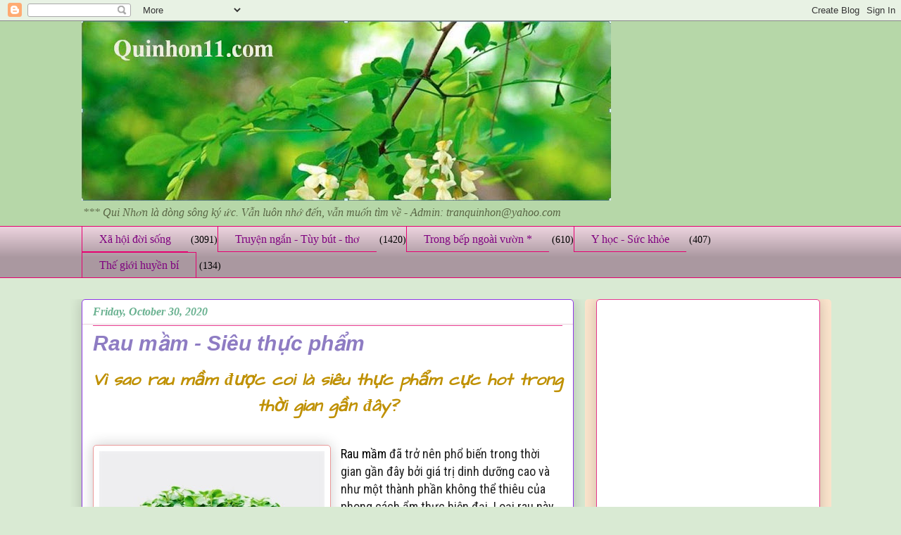

--- FILE ---
content_type: text/html; charset=UTF-8
request_url: https://www.quinhon11.com/b/stats?style=BLACK_TRANSPARENT&timeRange=ALL_TIME&token=APq4FmANwg3ldkBIHDPn2GA-30sHNM0xhmaKpGUlds-WS6Ne8rzDcH2w3FrjRvDtoVxJC6hZxDdEWkEZ1Fgsfzm0lQgTYnrdtw
body_size: -29
content:
{"total":10452056,"sparklineOptions":{"backgroundColor":{"fillOpacity":0.1,"fill":"#000000"},"series":[{"areaOpacity":0.3,"color":"#202020"}]},"sparklineData":[[0,37],[1,44],[2,56],[3,47],[4,52],[5,60],[6,57],[7,33],[8,48],[9,31],[10,33],[11,60],[12,63],[13,56],[14,58],[15,57],[16,52],[17,35],[18,40],[19,59],[20,57],[21,55],[22,56],[23,100],[24,97],[25,85],[26,96],[27,84],[28,49],[29,1]],"nextTickMs":12413}

--- FILE ---
content_type: text/html; charset=utf-8
request_url: https://www.google.com/recaptcha/api2/aframe
body_size: 266
content:
<!DOCTYPE HTML><html><head><meta http-equiv="content-type" content="text/html; charset=UTF-8"></head><body><script nonce="d1VQ3QMgD3ehIQZL9stssQ">/** Anti-fraud and anti-abuse applications only. See google.com/recaptcha */ try{var clients={'sodar':'https://pagead2.googlesyndication.com/pagead/sodar?'};window.addEventListener("message",function(a){try{if(a.source===window.parent){var b=JSON.parse(a.data);var c=clients[b['id']];if(c){var d=document.createElement('img');d.src=c+b['params']+'&rc='+(localStorage.getItem("rc::a")?sessionStorage.getItem("rc::b"):"");window.document.body.appendChild(d);sessionStorage.setItem("rc::e",parseInt(sessionStorage.getItem("rc::e")||0)+1);localStorage.setItem("rc::h",'1769042108676');}}}catch(b){}});window.parent.postMessage("_grecaptcha_ready", "*");}catch(b){}</script></body></html>